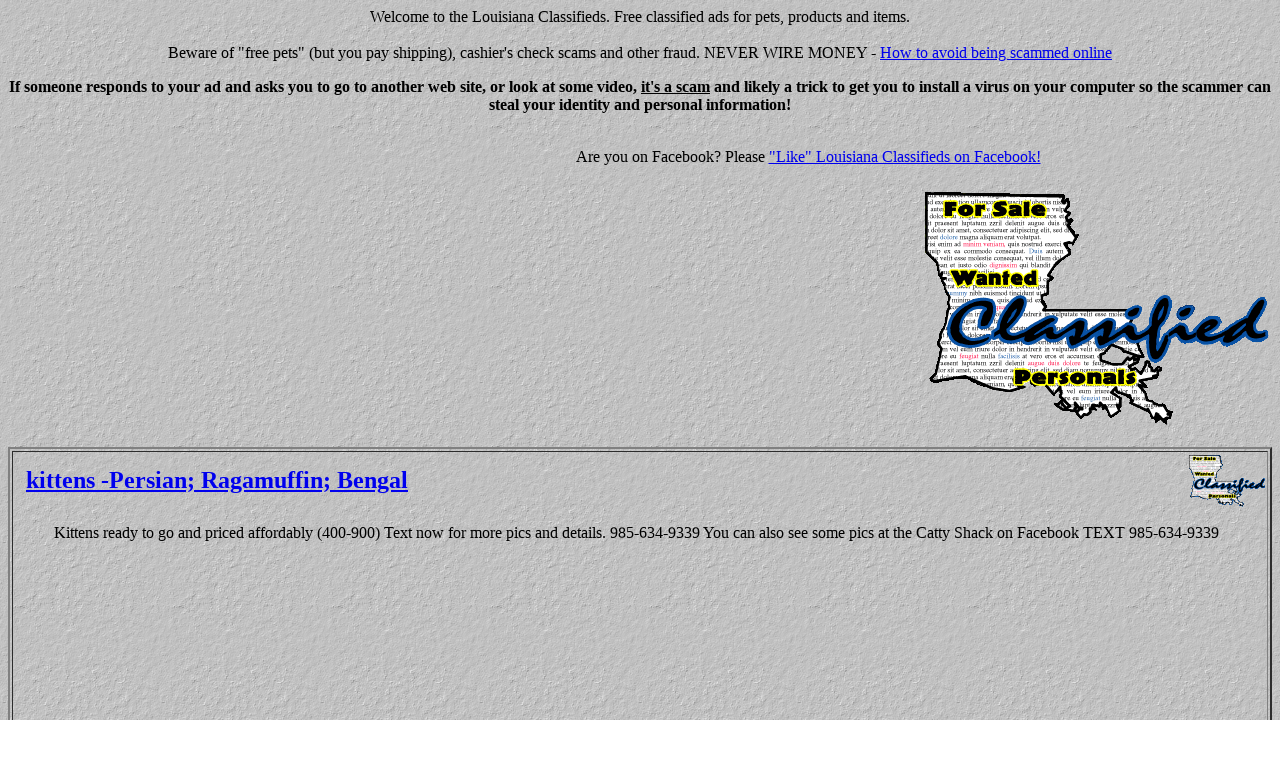

--- FILE ---
content_type: text/html; charset=UTF-8
request_url: https://laclass.com/mpr/mdb?cfg=lac&fnc=3&rno=2033&style=4&form=fr1
body_size: 11563
content:
<HTML>
<!-- standard header -->
<HEAD>
<TITLE>Louisiana Free Classifieds, pets, free ads</TITLE>
<META NAME="ROBOTS" CONTENT="NOARCHIVE"> 
<META name="description" content="Free classified ads, louisiana pets products and services">
<META name="keywords" content="classified, ads, free, pets, dogs, cats, birds, louisiana, classified, advertisements, free, automobile, boat, motorcycle, merchandise, for, sale, for sale, advertisements, free, help, wanted, resume, ads, forsale">
<meta http-equiv="refresh" content="900"> 
<!-- GA -->
<script type="text/javascript">

  var _gaq = _gaq || [];
  _gaq.push(['_setAccount', 'UA-26345021-1']);
  _gaq.push(['_trackPageview']);

  (function() {
    var ga = document.createElement('script'); ga.type = 'text/javascript'; ga.async = true;
    ga.src = ('https:' == document.location.protocol ? 'https://ssl' : '//www') + '.google-analytics.com/ga.js';
    var s = document.getElementsByTagName('script')[0]; s.parentNode.insertBefore(ga, s);
  })();

</script>
<!-- end:GA -->
<script data-ad-client="ca-pub-2308209459674001" async src="https://pagead2.googlesyndication.com/pagead/js/adsbygoogle.js"></script>
</HEAD>
<BODY BACKGROUND="//www.laclass.com/gb/greyrock.gif">
<center>
Welcome to the Louisiana Classifieds. Free classified ads for pets, products and items.
<!--<a href="http://ad1.icorp.net/mpr/adj"><img src="http://ad1.icorp.net/mpr/adrotate?ag=laclass.com"></a> -->
<BR/>

<br></center>

<center><blink>Beware</blink> of "free pets" (but you pay shipping), cashier's check scams and other fraud. NEVER WIRE MONEY - <a target="_new" href="//laclass.com/warning.htm">How to avoid being scammed online</a>
<p><b>If someone responds to your ad and asks you to go to another web site, or look at some video, <u>it's a scam</u> and likely a trick to get you to install a virus on your computer so the scammer can steal your identity and personal information!</b>
<!--<P>
Check out <a href="//www.laclass.com/news.html">What's new at Louisiana Classifieds</a>-->
<P>

<object align="left">
<!-- BEGIN:google ad -->
<script async src="//pagead2.googlesyndication.com/pagead/js/adsbygoogle.js"></script>
<!-- laclass - report page, 336x280, created 3/4/09 -->
<ins class="adsbygoogle"
     style="display:inline-block;width:336px;height:280px"
     data-ad-client="ca-pub-2308209459674001"
     data-ad-slot="1498603190"></ins>
<script>
(adsbygoogle = window.adsbygoogle || []).push({});
</script>
<!-- END:google ad -->
</object>
<BR>
Are you on Facebook?  Please <a href="https://www.facebook.com/pages/Louisiana-Free-Classifieds/247299515325936" rel="nofollow" target="_new">"Like" Louisiana Classifieds on Facebook!</a>
<BR>&nbsp;<br>
<A HREF="https://www.laclass.com/index.html"><IMG ALIGN="RIGHT" VALIGN="TOP" BORDER=0 SRC="https://www.laclass.com/g/laclass.gif"></A><BR>
<BR clear="all">

<P> <!-- zz -->

<!-- begin CB -->
<!-- end CB -->

<!-- end header -->

<!-- fr1 -->
<P>
<CENTER>
<TABLE BORDER=2 WIDTH=100%>
<TR><TD colspan=2>
<TABLE BORDER=0 WIDTH=100% CELLPADDING=0 CELLSPACING=0>
<TR><TD ALIGN=LEFT>
<B><FONT SIZE="+2" COLOR="#191970">&nbsp;&nbsp;<a tag="Louisiana classifieds kittens -Persian; Ragamuffin; Bengal" href="https://laclass.com/mpr/mdb?cfg=lac&fnc=3&rno=2033&style=4&form=i-fullrec.htm">kittens -Persian; Ragamuffin; Bengal</a></FONT></B>
</TD>
<TD ALIGN=RIGHT WIDTH=80>

<a href="//www.LAClass.com/"><img border=0 src="//laclass.com/tags/tag-lac.gif"></a>



</TD></TR></TABLE>
<P>
<BLOCKQUOTE>



Kittens ready to go and priced affordably (400-900) Text now for more pics and details. 985-634-9339 You can also see some pics at the Catty Shack on Facebook TEXT 985-634-9339
</BLOCKQUOTE>

<Br>&nbsp;<br>
<!-- ga -->
<object height="336" width="280" align="left">

<script async src="//pagead2.googlesyndication.com/pagead/js/adsbygoogle.js"></script>
<!-- LaClass (rec1 ad embed) -->
<ins class="adsbygoogle"
     style="display:inline-block;width:336px;height:280px"
     data-ad-client="ca-pub-2308209459674001"
     data-ad-slot="1767994467"></ins>
<script>
(adsbygoogle = window.adsbygoogle || []).push({});
</script>

</object>

<br clear="all">


</CENTER>
</TD></TR>
<TR>
<TD><b>From:</b> <A HREF="https://laclass.com/mpr/mdb?cfg=lac&fnc=3&rno=2033&style=4&form=i-who.htm">Rosamond Posey - click here to contact</A>,
Hammond
</TD>
<TD align=right>
<font size="-1"><B>Fraud check</B>:</font> <a rel="nofollow" target="iplookup" href="https://laclass.com/mpr/rd?https://whatismyipaddress.com/ip/96.33.159.112">From where was this ad posted?</a>


</TR>
<TR>
<TD><FONT SIZE=-1><A HREF="https://laclass.com/mpr/mdb?cfg=lac&fnc=8&rno=2033&form=pre-edit.htm">Ad Number 2033</A>, Category: <a href="https://laclass.com/mpr/mdb?cfg=lac&fnc=5&style=4&form=i-fullrec.htm&pm=10&search=6000&field=8&reverse"><B>Pets/Livestock</B></a></FONT></TD>
<TD align=right><FONT SIZE=-1>
<FONT SIZE="-1"><A target="_new" href="https://laclass.com/mpr/mdb?cfg=lac&fnc=3&rno=2033&style=4&form=report.htm">Report Ad to moderators</a></FONT>

Sat Jul 10 11:25:30 2021 GMT - <b>(1652.93 days old)</b>
</FONT></TD>
</TR>
</TABLE></CENTER>
<P/>


















<!--Default footer --->

<P>
<!-- Place this tag where you want the +1 button to render -->
<g:plusone annotation="inline"></g:plusone>
<!-- Place this render call where appropriate -->
<script type="text/javascript">
  (function() {
    var po = document.createElement('script'); po.type = 'text/javascript'; po.async = true;
    po.src = 'https://apis.google.com/js/plusone.js';
    var s = document.getElementsByTagName('script')[0]; s.parentNode.insertBefore(po, s);
  })();
</script>
</P>

<!-- END: ga -->
<center>
<script async src="//pagead2.googlesyndication.com/pagead/js/adsbygoogle.js"></script>
<!-- LaClass.com (footer) -->
<ins class="adsbygoogle"
     style="display:block"
     data-ad-client="ca-pub-2308209459674001"
     data-ad-slot="1408067667"
     data-ad-format="auto"></ins>
<script>
(adsbygoogle = window.adsbygoogle || []).push({});
</script>
</center>
<!-- END: ga -->

<P>

<P>
<CENTER>
<A HREF="//LAClass.com/browse.htm"><IMG BORDER=0 SRC="//LAClass.com/g/nbrowse.gif" ALT="Browse through classifieds by category to find just what you're looking for!"></A>
<A HREF="//LAClass.com/search.htm"><IMG BORDER=0 SRC="//LAClass.com/g/nsearch.gif" ALT="Search through all classifieds by keyword, area, distance, category, anything!"></A>
<A HREF="//LAClass.com/info.htm"><IMG BORDER=0 SRC="//LAClass.com/g/ninfo.gif" ALT="Information on this web site, how to contact us, the technology used, and more!"></A>
<A HREF="//LAClass.com/edit.htm"><IMG BORDER=0 SRC="//LAClass.com/g/nedit.gif" ALT="Make changes to or delete an ad you have already posted."></A>
<A HREF="//LAClass.com/add.htm"><IMG BORDER=0 SRC="//LAClass.com/g/nadd.gif" ALT="Add your own classified to our worldwide database!"></A>
<P>

<P><!-- Search Google -->
<center>
<form method="get" action="//www.google.com/custom" target="_top">
<table bgcolor="#ffffff">
<tr><td nowrap="nowrap" valign="top" align="left" height="32">
<a href="//www.google.com/">
<img src="//www.google.com/logos/Logo_25wht.gif" border="0" alt="Google" align="middle"></img></a>
<input type="text" name="q" size="31" maxlength="255" value=""></input>
<input type="submit" name="sa" value="Search"></input>
<input type="hidden" name="client" value="pub-2308209459674001"></input>
<input type="hidden" name="forid" value="1"></input>
<input type="hidden" name="ie" value="ISO-8859-1"></input>
<input type="hidden" name="oe" value="ISO-8859-1"></input>
<input type="hidden" name="cof" value="GALT:#008000;GL:1;DIV:#336699;VLC:663399;AH:center;BGC:FFFFFF;LBGC:336699;ALC:0000FF;LC:0000FF;T:000000;GFNT:0000FF;GIMP:0000FF;FORID:1;"></input>
<input type="hidden" name="hl" value="en"></input>
</td></tr></table>
</form>
</center>
<!-- Search Google -->

<BR CLEAR=ALL>
<HR SIZE=3 WIDTH=85%>
<center>
<B><font size="+1">Won't you please consider helping us?</font>
<P>
This site costs a lot of money in bandwidth and resources.  We are glad to bring it to you free, but would you consider helping support our site by making a donation?  Any amount would go a long way towards helping us continue to provide this useful service to the community.  Click on the link below to donate.
	
<form action="https://www.paypal.com/cgi-bin/webscr" method="post">
<input type="hidden" name="cmd" value="_xclick">
<input type="hidden" name="business" value="paypalicorp@icorp.net">
<input type="hidden" name="item_name" value="Donate to support Louisiana Classifieds (LAClass.com)">
<input type="hidden" name="item_number" value="1002">

<input type="hidden" name="no_note" value="1">

<input type="hidden" name="currency_code" value="USD">
<input type="hidden" name="tax" value="0">
<input type="image" src="https://www.paypal.com/en_US/i/btn/x-click-but04.gif" border="0" name="submit" alt="Make payments with PayPal - it's fast, free and secure!">
</form></center>
<P>

<HR SIZE=3 WIDTH=85%>
<font size="3">
<CENTER>
<a HREF="//laclass.com/classifieds/classified_scammer_list.html">Lookout List - e-mails used by suspected classified ad scammers</A> ||
<a HREF="//laclass.com/classifieds/new1.html">Classified Ads: New Today</A> ||

<a HREF="//laclass.com/classifieds/new7.html">Classified Ads: New This Week</A> ||
<a HREF="//laclass.com/classifieds/free_pet_classified_ads.html">Classified Ads: Pets</A> ||
<a HREF="//laclass.com/classifieds/all.html">Classified Ads: All Current Ads</A>
<P>
Popular Searches: 
<a href="//laclass.com/classifieds/yorkie.html">Yorkie puppy</a> ||
<a href="//laclass.com/classifieds/puppies.html">puppies</a> ||
<a href="//laclass.com/classifieds/pug.html">Pug</a> ||

<a href="//laclass.com/classifieds/maltese.html">Maltese</a> ||
<a href="//laclass.com/classifieds/teacup.html">teacup</a> ||
<a href="//laclass.com/classifieds/boxer.html">Boxer</a> ||
<a href="//laclass.com/classifieds/chihuahua.html">Chihuahua</a> ||
<a href="//laclass.com/classifieds/chiwawa.html">Chiwawa</a> ||
<a href="//laclass.com/classifieds/pomeranian.html">Pomeranian</a> ||

<a href="//laclass.com/classifieds/terrier.html">Terrier</a> ||
<a href="//laclass.com/classifieds/shephard.html">Shephard</a> ||
<a href="//laclass.com/classifieds/shepherd.html">Shepherd</a> ||
<a href="//laclass.com/classifieds/australian_shepherd.html">Mini Aussies</a> ||
<a href="//laclass.com/classifieds/australian_shepherd.html">Mini Australian Shepards</a> ||
<a href="//laclass.com/classifieds/lafayette.html">Lafayette</a> ||
<a href="//laclass.com/classifieds/shreveport.html">Shreveport</a> ||
<a href="//laclass.com/classifieds/baton_rouge.html">Baton Rouge</a> 

</CENTER>
</font>


<P>

<HR SIZE=3 WIDTH=85%>


Copyright &copy; 1995-2018, <A HREF="//www.icorp.net">ICorp Web Hosting</A>
/ <I> <a href="//laclass.com/">Louisiana Free Classifieds</a> - All rights reserved worldwide</I><BR>
<A HREF="http://www.icorp.net/icorp/feedback.htm"><I>Contact Us</I></A> |
| <a href="http://www.lawineclub.com/">Wine Tasting Notes</a>
| <a href="http://www.bsalert.com/">Critical News Network</a>
| <a href="http://carnivalneworleans.com/">Mardi Gras</a>
<P>
<script type="text/javascript"><!--
google_ad_client = "pub-2308209459674001";
google_ad_width = 110;
google_ad_height = 32;
google_ad_format = "110x32_as_rimg";
google_cpa_choice = "CAAQ0ZGazgEaCNfGe9Y_ARDqKPmNxXQ";
//--></script>
<script type="text/javascript" src="//pagead2.googlesyndication.com/pagead/show_ads.js">
</script>
</CENTER>

<!-- Technology by ICorp (http://www.icorp.net) -->
</BODY>
</HTML>



--- FILE ---
content_type: text/html; charset=utf-8
request_url: https://accounts.google.com/o/oauth2/postmessageRelay?parent=https%3A%2F%2Flaclass.com&jsh=m%3B%2F_%2Fscs%2Fabc-static%2F_%2Fjs%2Fk%3Dgapi.lb.en.OE6tiwO4KJo.O%2Fd%3D1%2Frs%3DAHpOoo_Itz6IAL6GO-n8kgAepm47TBsg1Q%2Fm%3D__features__
body_size: 160
content:
<!DOCTYPE html><html><head><title></title><meta http-equiv="content-type" content="text/html; charset=utf-8"><meta http-equiv="X-UA-Compatible" content="IE=edge"><meta name="viewport" content="width=device-width, initial-scale=1, minimum-scale=1, maximum-scale=1, user-scalable=0"><script src='https://ssl.gstatic.com/accounts/o/2580342461-postmessagerelay.js' nonce="Rm5rHAUmkvvdThozPSuWbw"></script></head><body><script type="text/javascript" src="https://apis.google.com/js/rpc:shindig_random.js?onload=init" nonce="Rm5rHAUmkvvdThozPSuWbw"></script></body></html>

--- FILE ---
content_type: text/html; charset=utf-8
request_url: https://www.google.com/recaptcha/api2/aframe
body_size: 119
content:
<!DOCTYPE HTML><html><head><meta http-equiv="content-type" content="text/html; charset=UTF-8"></head><body><script nonce="Mx6Y3BNF-u5EfLtU6dH3Rg">/** Anti-fraud and anti-abuse applications only. See google.com/recaptcha */ try{var clients={'sodar':'https://pagead2.googlesyndication.com/pagead/sodar?'};window.addEventListener("message",function(a){try{if(a.source===window.parent){var b=JSON.parse(a.data);var c=clients[b['id']];if(c){var d=document.createElement('img');d.src=c+b['params']+'&rc='+(localStorage.getItem("rc::a")?sessionStorage.getItem("rc::b"):"");window.document.body.appendChild(d);sessionStorage.setItem("rc::e",parseInt(sessionStorage.getItem("rc::e")||0)+1);localStorage.setItem("rc::h",'1768747248298');}}}catch(b){}});window.parent.postMessage("_grecaptcha_ready", "*");}catch(b){}</script></body></html>